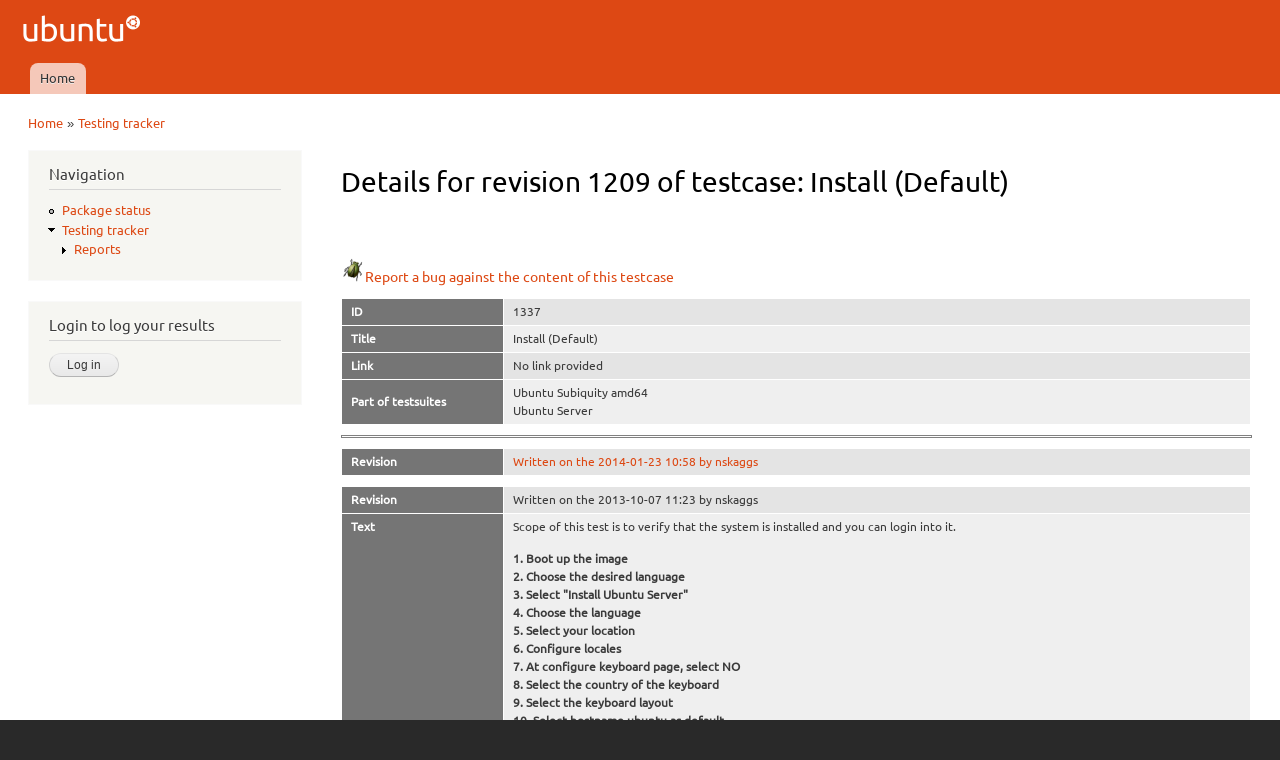

--- FILE ---
content_type: text/html; charset=utf-8
request_url: https://iso.qa.ubuntu.com/qatracker/testcases/1337/revisions/1209/info
body_size: 4562
content:
<!DOCTYPE html PUBLIC "-//W3C//DTD XHTML+RDFa 1.0//EN"
  "http://www.w3.org/MarkUp/DTD/xhtml-rdfa-1.dtd">
<html xmlns="http://www.w3.org/1999/xhtml" xml:lang="en" version="XHTML+RDFa 1.0" dir="ltr"
  xmlns:content="http://purl.org/rss/1.0/modules/content/"
  xmlns:dc="http://purl.org/dc/terms/"
  xmlns:foaf="http://xmlns.com/foaf/0.1/"
  xmlns:og="http://ogp.me/ns#"
  xmlns:rdfs="http://www.w3.org/2000/01/rdf-schema#"
  xmlns:sioc="http://rdfs.org/sioc/ns#"
  xmlns:sioct="http://rdfs.org/sioc/types#"
  xmlns:skos="http://www.w3.org/2004/02/skos/core#"
  xmlns:xsd="http://www.w3.org/2001/XMLSchema#">

<head profile="http://www.w3.org/1999/xhtml/vocab">
  <meta http-equiv="Content-Type" content="text/html; charset=utf-8" />
<meta name="Generator" content="Drupal 7 (http://drupal.org)" />
<meta description="The QATracker is the master repository for all our testing within ubuntu QA. It holds our testcases, records our results, and helps coordinate our testing events. There are several instance of the qatracker to help separate out results." keywords="Ubuntu, QA, Quality, Assurance, Developers, Testing, Kubuntu, Lubuntu, Mythbuntu, Netboot, Core, Gnome, Kylin, Mate, Server, Studio" author="Ubuntu QA Website Developers" />
<link rel="shortcut icon" href="https://iso.qa.ubuntu.com/sites/default/files/favicon_0.ico" type="image/vnd.microsoft.icon" />
  <title>Details for revision 1209 of testcase: Install (Default) | Ubuntu QA</title>
  <link type="text/css" rel="stylesheet" href="https://iso.qa.ubuntu.com/sites/default/files/css/css_xE-rWrJf-fncB6ztZfd2huxqgxu4WO-qwma6Xer30m4.css" media="all" />
<link type="text/css" rel="stylesheet" href="https://iso.qa.ubuntu.com/sites/default/files/css/css_Vn_p7xhZmS8yWWx26P0Cc7Tm0GG2K1gLWEoVrhw5xxg.css" media="all" />
<style type="text/css" media="all">
<!--/*--><![CDATA[/*><!--*/
th.select-all{width:0;}
table.sticky-enabled td{vertical-align:top;}
div.form-type-radios .form-radios .form-item{display:inline;padding-right:0.5em;}
@font-face{font-family:Ubuntu;font-style:normal;font-weight:300;src:url(https://assets.ubuntu.com/v1/e8c07df6-Ubuntu-L_W.woff2) format("woff2"),url(https://assets.ubuntu.com/v1/8619add2-Ubuntu-L_W.woff) format("woff")}@font-face{font-family:Ubuntu;font-style:normal;font-weight:400;src:url(https://assets.ubuntu.com/v1/fff37993-Ubuntu-R_W.woff2) format("woff2"),url(https://assets.ubuntu.com/v1/7af50859-Ubuntu-R_W.woff) format("woff")}@font-face{font-family:Ubuntu;font-style:italic;font-weight:300;src:url(https://assets.ubuntu.com/v1/f8097dea-Ubuntu-LI_W.woff2) format("woff2"),url(https://assets.ubuntu.com/v1/8be89d02-Ubuntu-LI_W.woff) format("woff")}@font-face{font-family:Ubuntu;font-style:italic;font-weight:400;src:url(https://assets.ubuntu.com/v1/fca66073-ubuntu-ri-webfont.woff2) format("woff2"),url(https://assets.ubuntu.com/v1/f0898c72-ubuntu-ri-webfont.woff) format("woff")}@font-face{font-family:Ubuntu;font-style:normal;font-weight:100;src:url(https://assets.ubuntu.com/v1/7f100985-Ubuntu-Th_W.woff2) format("woff2"),url(https://assets.ubuntu.com/v1/502cc3a1-Ubuntu-Th_W.woff) format("woff")}*{font-family:Ubuntu,-apple-system,BlinkMacSystemFont,Segoe UI,Roboto,Oxygen,Cantarell,Fira Sans,Droid Sans,Helvetica Neue,sans-serif;}code,kbd,samp{font-family:Ubuntu Mono,Consolas,Monaco,Courier,monospace;font-weight:300;text-align:left}dl{counter-reset:item1;}dt{font-weight:bold;}dt:before{counter-increment:item1;content:counter(item1) ". ";}dd{font-style:oblique;}dd ul{font-style:normal;margin:0.2em 0 0 0 !important;padding-left:0 !important;}dl ul ul{margin-left:1.5em !important;}h3{display:inline;font-size:125%;border-bottom:1px solid #ccc;}

/*]]>*/-->
</style>
<link type="text/css" rel="stylesheet" href="https://iso.qa.ubuntu.com/sites/default/files/css/css_rbv4IizCnvtF00OOChTIraWkAShbQM4Bae3Bvjhdc8M.css" media="all" />
<link type="text/css" rel="stylesheet" href="https://iso.qa.ubuntu.com/sites/default/files/css/css_2THG1eGiBIizsWFeexsNe1iDifJ00QRS9uSd03rY9co.css" media="print" />

<!--[if lte IE 7]>
<link type="text/css" rel="stylesheet" href="https://iso.qa.ubuntu.com/themes/bartik/css/ie.css?r0tvp5" media="all" />
<![endif]-->

<!--[if IE 6]>
<link type="text/css" rel="stylesheet" href="https://iso.qa.ubuntu.com/themes/bartik/css/ie6.css?r0tvp5" media="all" />
<![endif]-->
  <script type="text/javascript" src="https://iso.qa.ubuntu.com/sites/default/files/js/js_yMSKTzBO0KmozyLwajzFOrrt_kto_9mtccAkb0rm7gc.js"></script>
<script type="text/javascript" src="https://iso.qa.ubuntu.com/sites/default/files/js/js_R03dCHlTr2wrHuyexqObEwi-la4LK81z3jFceq9Ltls.js"></script>
<script type="text/javascript">
<!--//--><![CDATA[//><!--
jQuery.extend(Drupal.settings, {"basePath":"\/","pathPrefix":"","ajaxPageState":{"theme":"antonelli","theme_token":"OuVZ5vklOgsWy4n0Mp-DaH2S49B8RZGjQmvJ8LJOz-0","js":{"misc\/jquery.js":1,"misc\/jquery-extend-3.4.0.js":1,"misc\/jquery-html-prefilter-3.5.0-backport.js":1,"misc\/jquery.once.js":1,"misc\/drupal.js":1,"modules\/qatracker\/misc\/qatracker_bugdnd.js":1,"modules\/qatracker\/misc\/qatracker_tooltip.js":1},"css":{"modules\/system\/system.base.css":1,"modules\/system\/system.menus.css":1,"modules\/system\/system.messages.css":1,"modules\/system\/system.theme.css":1,"modules\/comment\/comment.css":1,"modules\/field\/theme\/field.css":1,"modules\/node\/node.css":1,"modules\/search\/search.css":1,"modules\/user\/user.css":1,"0":1,"1":1,"2":1,"3":1,"themes\/antonelli\/css\/layout.css":1,"themes\/bartik\/css\/style.css":1,"themes\/antonelli\/css\/colors.css":1,"themes\/antonelli\/css\/antonelli.css":1,"themes\/bartik\/css\/print.css":1,"themes\/bartik\/css\/ie.css":1,"themes\/bartik\/css\/ie6.css":1}},"urlIsAjaxTrusted":{"\/qatracker\/testcases\/1337\/revisions\/1209\/info?destination=qatracker\/testcases\/1337\/revisions\/1209\/info":true,"\/qatracker\/testcases\/1337\/revisions\/1209\/info":true}});
//--><!]]>
</script>
</head>
<body class="html not-front not-logged-in one-sidebar sidebar-first page-qatracker page-qatracker-testcases page-qatracker-testcases- page-qatracker-testcases-1337 page-qatracker-testcases-revisions page-qatracker-testcases-revisions- page-qatracker-testcases-revisions-1209 page-qatracker-testcases-revisions-info" >
  <div id="skip-link">
    <a href="#main-content" class="element-invisible element-focusable">Skip to main content</a>
  </div>
    <div id="page-wrapper"><div id="page">

  <div id="header" class="without-secondary-menu"><div class="section clearfix">

          <a href="/" title="Home" rel="home" id="logo">
        <img src="https://iso.qa.ubuntu.com/sites/default/files/logo_0.png" alt="Home" />
      </a>
    
          <div id="name-and-slogan" class="element-invisible">

                              <div id="site-name" class="element-invisible">
              <strong>
                <a href="/" title="Home" rel="home"><span>Ubuntu QA</span></a>
              </strong>
            </div>
                  
        
      </div> <!-- /#name-and-slogan -->
    
    
          <div id="main-menu" class="navigation">
        <h2 class="element-invisible">Main menu</h2><ul id="main-menu-links" class="links clearfix"><li class="menu-227 first last"><a href="/">Home</a></li>
</ul>      </div> <!-- /#main-menu -->
    
    
  </div></div> <!-- /.section, /#header -->

  
  
  <div id="main-wrapper" class="clearfix"><div id="main" class="clearfix">

          <div id="breadcrumb"><h2 class="element-invisible">You are here</h2><div class="breadcrumb"><a href="/">Home</a> » <a href="/qatracker" title="Testing tracker">Testing tracker</a></div></div>
    
          <div id="sidebar-first" class="column sidebar"><div class="section">
          <div class="region region-sidebar-first">
    <div id="block-system-navigation" class="block block-system block-menu">

    <h2>Navigation</h2>
  
  <div class="content">
    <ul class="menu clearfix"><li class="first leaf"><a href="/qapkgstatus" title="Package status">Package status</a></li>
<li class="last expanded active-trail"><a href="/qatracker" title="Testing tracker" class="active-trail">Testing tracker</a><ul class="menu clearfix"><li class="first last collapsed"><a href="/qatracker/reports" title="Reports">Reports</a></li>
</ul></li>
</ul>  </div>
</div>
<div id="block-openid-launchpad-0" class="block block-openid-launchpad">

    <h2>Login to log your results</h2>
  
  <div class="content">
    <form action="/qatracker/testcases/1337/revisions/1209/info?destination=qatracker/testcases/1337/revisions/1209/info" method="post" id="openid-launchpad-login-form" accept-charset="UTF-8"><div><input type="hidden" name="openid_identifier" value="https://login.ubuntu.com/" />
<input type="submit" id="edit-submit" name="op" value="Log in" class="form-submit" /><input type="hidden" name="openid.return_to" value="https://iso.qa.ubuntu.com/openid/authenticate?destination=qatracker/testcases/1337/revisions/1209/info" />
<input type="hidden" name="form_build_id" value="form-jBJqscx0CA1Ya0cNRAybPoRn3a5ZrmUsjGdsePPC95Q" />
<input type="hidden" name="form_id" value="openid_launchpad_contents" />
</div></form>  </div>
</div>
  </div>
      </div></div> <!-- /.section, /#sidebar-first -->
    
    <div id="content" class="column"><div class="section">
            <a id="main-content"></a>
                    <h1 class="title" id="page-title">
          Details for revision 1209 of testcase: Install (Default)        </h1>
                          <div class="tabs">
                  </div>
                          <div class="region region-content">
    <div id="block-system-main" class="block block-system">

    
  <div class="content">
    <form action="/qatracker/testcases/1337/revisions/1209/info" method="post" id="qatracker-user-testcases-info" accept-charset="UTF-8"><div><br /><br /><a href="https://bugs.launchpad.net/ubuntu-manual-tests/+filebug"><img typeof="foaf:Image" src="/modules/qatracker/misc/bug.png" alt="Bug" />Report a bug against the content of this testcase</a><table>
<tbody>
 <tr class="odd"><td style="width:12em;color:white;font-weight:bold;background-color:#757575;">ID</td><td>1337</td> </tr>
 <tr class="even"><td style="width:12em;color:white;font-weight:bold;background-color:#757575;">Title</td><td>Install (Default)</td> </tr>
 <tr class="odd"><td style="width:12em;color:white;font-weight:bold;background-color:#757575;">Link</td><td>No link provided</td> </tr>
 <tr class="even"><td style="width:12em;color:white;font-weight:bold;background-color:#757575;">Part of testsuites</td><td>Ubuntu Subiquity amd64<br />Ubuntu Server</td> </tr>
</tbody>
</table>
<hr /><table>
<tbody>
 <tr class="odd"><td style="width:12em;color:white;font-weight:bold;background-color:#757575;">Revision</td><td><a href="/qatracker/testcases/1337/revisions/1293/info">Written on the 2014-01-23 10:58 by nskaggs</a></td> </tr>
</tbody>
</table>
<table>
<tbody>
 <tr class="odd"><td style="width:12em;color:white;font-weight:bold;background-color:#757575;">Revision</td><td>Written on the 2013-10-07 11:23 by nskaggs</td> </tr>
 <tr class="even"><td style="width:12em;color:white;font-weight:bold;background-color:#757575;vertical-align:top;">Text</td><td><p>Scope of this test is to verify that the system is installed and you can login into it.</p>
<dl>
<dt>Boot up the image</dt>
<dt>Choose the desired language</dt>
<dt>Select "Install Ubuntu Server"</dt>
<dt>Choose the language</dt>
<dt>Select your location</dt>
<dt>Configure locales</dt>
<dt>At configure keyboard page, select NO </dt>
<dt>Select the country of the keyboard</dt>
<dt>Select the keyboard layout</dt>
<dt>Select hostname ubuntu as default</dt>
<dt>Insert the name for the new user</dt>
<dt>Insert the name for the account</dt>
<dt>Choose a password</dt>
<dt>Reinsert the password</dt>
<dt>At encrypt request select NO</dt>
<dt>Verify or setup the timezone</dt>
<dt>At partitioning select "Guided - Use entire disk"</dt>
<dt>Select disk to partition</dt>
<dt>At "Write changes to disks", verify that everythings is right and select YES</dt>
<dt>At "http proxy" request, leave it blank and press enter</dt>
<dt>At managing upgrades select "No automatic updates"</dt>
<dt>At Software selection, press "Enter"</dt>
<dt>Select to install Grub in the master boot record</dt>
<dt>Remove the installation media (CDROM or USB key)</dt>
<dt>Wait that the system reboot</dt>
<dd>The system reboot, the login prompt appear and you can login into it</dd>
</dl>
<p><strong>If all actions produce the expected results listed, please <a href="results#add_result">submit</a> a 'passed' result.<br />
    If an action fails, or produces an unexpected result, please <a href="results#add_result">submit</a> a 'failed' result and <a href="../../buginstructions">file a bug</a>. Please be sure to include the bug number when you <a href="results#add_result">submit</a> your result.</strong></p>
</td> </tr>
</tbody>
</table>
<table>
<tbody>
 <tr class="odd"><td style="width:12em;color:white;font-weight:bold;background-color:#757575;">Revision</td><td><a href="/qatracker/testcases/1337/revisions/974/info">Written on the 2013-06-04 18:52 by nskaggs</a></td> </tr>
</tbody>
</table>
<table>
<tbody>
 <tr class="odd"><td style="width:12em;color:white;font-weight:bold;background-color:#757575;">Revision</td><td><a href="/qatracker/testcases/1337/revisions/877/info">Written on the 2013-05-22 12:11 by nskaggs</a></td> </tr>
</tbody>
</table>
<table>
<tbody>
 <tr class="odd"><td style="width:12em;color:white;font-weight:bold;background-color:#757575;">Revision</td><td><a href="/qatracker/testcases/1337/revisions/702/info">Written on the 2013-03-28 16:29 by nskaggs</a></td> </tr>
</tbody>
</table>
<table>
<tbody>
 <tr class="odd"><td style="width:12em;color:white;font-weight:bold;background-color:#757575;">Revision</td><td><a href="/qatracker/testcases/1337/revisions/351/info">Written on the 2012-10-11 13:39 by nskaggs</a></td> </tr>
</tbody>
</table>
<table>
<tbody>
 <tr class="odd"><td style="width:12em;color:white;font-weight:bold;background-color:#757575;">Revision</td><td><a href="/qatracker/testcases/1337/revisions/160/info">Written on the 2012-08-17 09:12 by fabiomarconi</a></td> </tr>
</tbody>
</table>
<table>
<tbody>
 <tr class="odd"><td style="width:12em;color:white;font-weight:bold;background-color:#757575;">Revision</td><td><a href="/qatracker/testcases/1337/revisions/82/info">Written on the 2012-08-09 11:09 by fabiomarconi</a></td> </tr>
</tbody>
</table>
<input type="hidden" name="form_build_id" value="form-PjDHmimS6UOQidI72Qbon1yw8xNUbVI3U3A9qcbOhFs" />
<input type="hidden" name="form_id" value="qatracker_user_testcases_info" />
</div></form>  </div>
</div>
  </div>
      
    </div></div> <!-- /.section, /#content -->

    
  </div></div> <!-- /#main, /#main-wrapper -->

  
  <div id="footer-wrapper"><div class="section">

    
          <div id="footer" class="clearfix">
          <div class="region region-footer">
    <div id="block-block-1" class="block block-block">

    
  <div class="content">
    <div style="text-align:center">© 2011-2016 <a href="http://www.canonical.com">Canonical Ltd.</a> • <a href="https://launchpad.net/ubuntu-qa-website">Get the code</a> • <a href="https://launchpad.net/ubuntu-qa-website/+filebug">Report a problem with this website</a></div>
  </div>
</div>
  </div>
      </div> <!-- /#footer -->
    
  </div></div> <!-- /.section, /#footer-wrapper -->

</div></div> <!-- /#page, /#page-wrapper -->
  </body>
</html>
